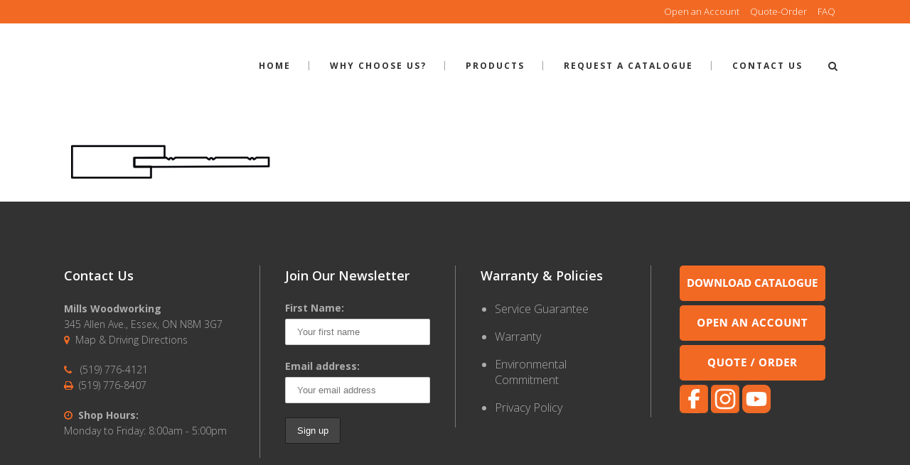

--- FILE ---
content_type: text/html; charset=UTF-8
request_url: https://www.millswoodworking.com/shaker-cabinet-doors/edge-profile-bb-400/
body_size: 15114
content:
<!DOCTYPE html>
<html lang="en-US">
<head>
    <meta charset="UTF-8"/>

	
			
			            <meta name=viewport content="width=device-width,initial-scale=1,user-scalable=no">
        
	<link rel="profile" href="http://gmpg.org/xfn/11" />
	        <link rel="pingback" href="https://www.millswoodworking.com/xmlrpc.php">
	    
	<meta name='robots' content='index, follow, max-image-preview:large, max-snippet:-1, max-video-preview:-1' />

	<!-- This site is optimized with the Yoast SEO plugin v24.4 - https://yoast.com/wordpress/plugins/seo/ -->
	<title>Edge-Profile-BB-400 - Mills Woodworking</title>
<link data-rocket-preload as="style" href="https://fonts.googleapis.com/css?family=Source%20Sans%20Pro%3A100%2C100i%2C200%2C200i%2C300%2C300i%2C400%2C400i%2C500%2C500i%2C600%2C600i%2C700%2C700i%2C800%2C800i%2C900%2C900i%7COpen%20Sans%3A100%2C100i%2C200%2C200i%2C300%2C300i%2C400%2C400i%2C500%2C500i%2C600%2C600i%2C700%2C700i%2C800%2C800i%2C900%2C900i&#038;subset=latin%2Clatin-ext&#038;display=swap" rel="preload">
<link href="https://fonts.googleapis.com/css?family=Source%20Sans%20Pro%3A100%2C100i%2C200%2C200i%2C300%2C300i%2C400%2C400i%2C500%2C500i%2C600%2C600i%2C700%2C700i%2C800%2C800i%2C900%2C900i%7COpen%20Sans%3A100%2C100i%2C200%2C200i%2C300%2C300i%2C400%2C400i%2C500%2C500i%2C600%2C600i%2C700%2C700i%2C800%2C800i%2C900%2C900i&#038;subset=latin%2Clatin-ext&#038;display=swap" media="print" onload="this.media=&#039;all&#039;" rel="stylesheet">
<noscript data-wpr-hosted-gf-parameters=""><link rel="stylesheet" href="https://fonts.googleapis.com/css?family=Source%20Sans%20Pro%3A100%2C100i%2C200%2C200i%2C300%2C300i%2C400%2C400i%2C500%2C500i%2C600%2C600i%2C700%2C700i%2C800%2C800i%2C900%2C900i%7COpen%20Sans%3A100%2C100i%2C200%2C200i%2C300%2C300i%2C400%2C400i%2C500%2C500i%2C600%2C600i%2C700%2C700i%2C800%2C800i%2C900%2C900i&#038;subset=latin%2Clatin-ext&#038;display=swap"></noscript>
	<link rel="canonical" href="https://www.millswoodworking.com/shaker-cabinet-doors/edge-profile-bb-400/" />
	<meta property="og:locale" content="en_US" />
	<meta property="og:type" content="article" />
	<meta property="og:title" content="Edge-Profile-BB-400 - Mills Woodworking" />
	<meta property="og:url" content="https://www.millswoodworking.com/shaker-cabinet-doors/edge-profile-bb-400/" />
	<meta property="og:site_name" content="Mills Woodworking" />
	<meta property="og:image" content="https://www.millswoodworking.com/shaker-cabinet-doors/edge-profile-bb-400" />
	<meta property="og:image:width" content="480" />
	<meta property="og:image:height" content="100" />
	<meta property="og:image:type" content="image/png" />
	<!-- / Yoast SEO plugin. -->


<link rel='dns-prefetch' href='//fonts.googleapis.com' />
<link rel='dns-prefetch' href='//cdn.millswoodworking.com' />
<link href='https://fonts.gstatic.com' crossorigin rel='preconnect' />
<link href='https://cdn.millswoodworking.com' rel='preconnect' />
<link rel="alternate" type="application/rss+xml" title="Mills Woodworking &raquo; Feed" href="https://www.millswoodworking.com/feed/" />
<link rel="alternate" type="application/rss+xml" title="Mills Woodworking &raquo; Comments Feed" href="https://www.millswoodworking.com/comments/feed/" />
<link rel="alternate" type="application/rss+xml" title="Mills Woodworking &raquo; Edge-Profile-BB-400 Comments Feed" href="https://www.millswoodworking.com/shaker-cabinet-doors/edge-profile-bb-400/feed/" />
		<!-- This site uses the Google Analytics by ExactMetrics plugin v8.11.1 - Using Analytics tracking - https://www.exactmetrics.com/ -->
		<!-- Note: ExactMetrics is not currently configured on this site. The site owner needs to authenticate with Google Analytics in the ExactMetrics settings panel. -->
					<!-- No tracking code set -->
				<!-- / Google Analytics by ExactMetrics -->
		<style id='wp-emoji-styles-inline-css' type='text/css'>

	img.wp-smiley, img.emoji {
		display: inline !important;
		border: none !important;
		box-shadow: none !important;
		height: 1em !important;
		width: 1em !important;
		margin: 0 0.07em !important;
		vertical-align: -0.1em !important;
		background: none !important;
		padding: 0 !important;
	}
</style>
<link rel='stylesheet' id='wp-block-library-css' href='https://cdn.millswoodworking.com/wp-includes/css/dist/block-library/style.min.css?ver=ffa26a174c384f58b9c385504dc33e60' type='text/css' media='all' />
<style id='classic-theme-styles-inline-css' type='text/css'>
/*! This file is auto-generated */
.wp-block-button__link{color:#fff;background-color:#32373c;border-radius:9999px;box-shadow:none;text-decoration:none;padding:calc(.667em + 2px) calc(1.333em + 2px);font-size:1.125em}.wp-block-file__button{background:#32373c;color:#fff;text-decoration:none}
</style>
<style id='global-styles-inline-css' type='text/css'>
body{--wp--preset--color--black: #000000;--wp--preset--color--cyan-bluish-gray: #abb8c3;--wp--preset--color--white: #ffffff;--wp--preset--color--pale-pink: #f78da7;--wp--preset--color--vivid-red: #cf2e2e;--wp--preset--color--luminous-vivid-orange: #ff6900;--wp--preset--color--luminous-vivid-amber: #fcb900;--wp--preset--color--light-green-cyan: #7bdcb5;--wp--preset--color--vivid-green-cyan: #00d084;--wp--preset--color--pale-cyan-blue: #8ed1fc;--wp--preset--color--vivid-cyan-blue: #0693e3;--wp--preset--color--vivid-purple: #9b51e0;--wp--preset--gradient--vivid-cyan-blue-to-vivid-purple: linear-gradient(135deg,rgba(6,147,227,1) 0%,rgb(155,81,224) 100%);--wp--preset--gradient--light-green-cyan-to-vivid-green-cyan: linear-gradient(135deg,rgb(122,220,180) 0%,rgb(0,208,130) 100%);--wp--preset--gradient--luminous-vivid-amber-to-luminous-vivid-orange: linear-gradient(135deg,rgba(252,185,0,1) 0%,rgba(255,105,0,1) 100%);--wp--preset--gradient--luminous-vivid-orange-to-vivid-red: linear-gradient(135deg,rgba(255,105,0,1) 0%,rgb(207,46,46) 100%);--wp--preset--gradient--very-light-gray-to-cyan-bluish-gray: linear-gradient(135deg,rgb(238,238,238) 0%,rgb(169,184,195) 100%);--wp--preset--gradient--cool-to-warm-spectrum: linear-gradient(135deg,rgb(74,234,220) 0%,rgb(151,120,209) 20%,rgb(207,42,186) 40%,rgb(238,44,130) 60%,rgb(251,105,98) 80%,rgb(254,248,76) 100%);--wp--preset--gradient--blush-light-purple: linear-gradient(135deg,rgb(255,206,236) 0%,rgb(152,150,240) 100%);--wp--preset--gradient--blush-bordeaux: linear-gradient(135deg,rgb(254,205,165) 0%,rgb(254,45,45) 50%,rgb(107,0,62) 100%);--wp--preset--gradient--luminous-dusk: linear-gradient(135deg,rgb(255,203,112) 0%,rgb(199,81,192) 50%,rgb(65,88,208) 100%);--wp--preset--gradient--pale-ocean: linear-gradient(135deg,rgb(255,245,203) 0%,rgb(182,227,212) 50%,rgb(51,167,181) 100%);--wp--preset--gradient--electric-grass: linear-gradient(135deg,rgb(202,248,128) 0%,rgb(113,206,126) 100%);--wp--preset--gradient--midnight: linear-gradient(135deg,rgb(2,3,129) 0%,rgb(40,116,252) 100%);--wp--preset--font-size--small: 13px;--wp--preset--font-size--medium: 20px;--wp--preset--font-size--large: 36px;--wp--preset--font-size--x-large: 42px;--wp--preset--spacing--20: 0.44rem;--wp--preset--spacing--30: 0.67rem;--wp--preset--spacing--40: 1rem;--wp--preset--spacing--50: 1.5rem;--wp--preset--spacing--60: 2.25rem;--wp--preset--spacing--70: 3.38rem;--wp--preset--spacing--80: 5.06rem;--wp--preset--shadow--natural: 6px 6px 9px rgba(0, 0, 0, 0.2);--wp--preset--shadow--deep: 12px 12px 50px rgba(0, 0, 0, 0.4);--wp--preset--shadow--sharp: 6px 6px 0px rgba(0, 0, 0, 0.2);--wp--preset--shadow--outlined: 6px 6px 0px -3px rgba(255, 255, 255, 1), 6px 6px rgba(0, 0, 0, 1);--wp--preset--shadow--crisp: 6px 6px 0px rgba(0, 0, 0, 1);}:where(.is-layout-flex){gap: 0.5em;}:where(.is-layout-grid){gap: 0.5em;}body .is-layout-flex{display: flex;}body .is-layout-flex{flex-wrap: wrap;align-items: center;}body .is-layout-flex > *{margin: 0;}body .is-layout-grid{display: grid;}body .is-layout-grid > *{margin: 0;}:where(.wp-block-columns.is-layout-flex){gap: 2em;}:where(.wp-block-columns.is-layout-grid){gap: 2em;}:where(.wp-block-post-template.is-layout-flex){gap: 1.25em;}:where(.wp-block-post-template.is-layout-grid){gap: 1.25em;}.has-black-color{color: var(--wp--preset--color--black) !important;}.has-cyan-bluish-gray-color{color: var(--wp--preset--color--cyan-bluish-gray) !important;}.has-white-color{color: var(--wp--preset--color--white) !important;}.has-pale-pink-color{color: var(--wp--preset--color--pale-pink) !important;}.has-vivid-red-color{color: var(--wp--preset--color--vivid-red) !important;}.has-luminous-vivid-orange-color{color: var(--wp--preset--color--luminous-vivid-orange) !important;}.has-luminous-vivid-amber-color{color: var(--wp--preset--color--luminous-vivid-amber) !important;}.has-light-green-cyan-color{color: var(--wp--preset--color--light-green-cyan) !important;}.has-vivid-green-cyan-color{color: var(--wp--preset--color--vivid-green-cyan) !important;}.has-pale-cyan-blue-color{color: var(--wp--preset--color--pale-cyan-blue) !important;}.has-vivid-cyan-blue-color{color: var(--wp--preset--color--vivid-cyan-blue) !important;}.has-vivid-purple-color{color: var(--wp--preset--color--vivid-purple) !important;}.has-black-background-color{background-color: var(--wp--preset--color--black) !important;}.has-cyan-bluish-gray-background-color{background-color: var(--wp--preset--color--cyan-bluish-gray) !important;}.has-white-background-color{background-color: var(--wp--preset--color--white) !important;}.has-pale-pink-background-color{background-color: var(--wp--preset--color--pale-pink) !important;}.has-vivid-red-background-color{background-color: var(--wp--preset--color--vivid-red) !important;}.has-luminous-vivid-orange-background-color{background-color: var(--wp--preset--color--luminous-vivid-orange) !important;}.has-luminous-vivid-amber-background-color{background-color: var(--wp--preset--color--luminous-vivid-amber) !important;}.has-light-green-cyan-background-color{background-color: var(--wp--preset--color--light-green-cyan) !important;}.has-vivid-green-cyan-background-color{background-color: var(--wp--preset--color--vivid-green-cyan) !important;}.has-pale-cyan-blue-background-color{background-color: var(--wp--preset--color--pale-cyan-blue) !important;}.has-vivid-cyan-blue-background-color{background-color: var(--wp--preset--color--vivid-cyan-blue) !important;}.has-vivid-purple-background-color{background-color: var(--wp--preset--color--vivid-purple) !important;}.has-black-border-color{border-color: var(--wp--preset--color--black) !important;}.has-cyan-bluish-gray-border-color{border-color: var(--wp--preset--color--cyan-bluish-gray) !important;}.has-white-border-color{border-color: var(--wp--preset--color--white) !important;}.has-pale-pink-border-color{border-color: var(--wp--preset--color--pale-pink) !important;}.has-vivid-red-border-color{border-color: var(--wp--preset--color--vivid-red) !important;}.has-luminous-vivid-orange-border-color{border-color: var(--wp--preset--color--luminous-vivid-orange) !important;}.has-luminous-vivid-amber-border-color{border-color: var(--wp--preset--color--luminous-vivid-amber) !important;}.has-light-green-cyan-border-color{border-color: var(--wp--preset--color--light-green-cyan) !important;}.has-vivid-green-cyan-border-color{border-color: var(--wp--preset--color--vivid-green-cyan) !important;}.has-pale-cyan-blue-border-color{border-color: var(--wp--preset--color--pale-cyan-blue) !important;}.has-vivid-cyan-blue-border-color{border-color: var(--wp--preset--color--vivid-cyan-blue) !important;}.has-vivid-purple-border-color{border-color: var(--wp--preset--color--vivid-purple) !important;}.has-vivid-cyan-blue-to-vivid-purple-gradient-background{background: var(--wp--preset--gradient--vivid-cyan-blue-to-vivid-purple) !important;}.has-light-green-cyan-to-vivid-green-cyan-gradient-background{background: var(--wp--preset--gradient--light-green-cyan-to-vivid-green-cyan) !important;}.has-luminous-vivid-amber-to-luminous-vivid-orange-gradient-background{background: var(--wp--preset--gradient--luminous-vivid-amber-to-luminous-vivid-orange) !important;}.has-luminous-vivid-orange-to-vivid-red-gradient-background{background: var(--wp--preset--gradient--luminous-vivid-orange-to-vivid-red) !important;}.has-very-light-gray-to-cyan-bluish-gray-gradient-background{background: var(--wp--preset--gradient--very-light-gray-to-cyan-bluish-gray) !important;}.has-cool-to-warm-spectrum-gradient-background{background: var(--wp--preset--gradient--cool-to-warm-spectrum) !important;}.has-blush-light-purple-gradient-background{background: var(--wp--preset--gradient--blush-light-purple) !important;}.has-blush-bordeaux-gradient-background{background: var(--wp--preset--gradient--blush-bordeaux) !important;}.has-luminous-dusk-gradient-background{background: var(--wp--preset--gradient--luminous-dusk) !important;}.has-pale-ocean-gradient-background{background: var(--wp--preset--gradient--pale-ocean) !important;}.has-electric-grass-gradient-background{background: var(--wp--preset--gradient--electric-grass) !important;}.has-midnight-gradient-background{background: var(--wp--preset--gradient--midnight) !important;}.has-small-font-size{font-size: var(--wp--preset--font-size--small) !important;}.has-medium-font-size{font-size: var(--wp--preset--font-size--medium) !important;}.has-large-font-size{font-size: var(--wp--preset--font-size--large) !important;}.has-x-large-font-size{font-size: var(--wp--preset--font-size--x-large) !important;}
.wp-block-navigation a:where(:not(.wp-element-button)){color: inherit;}
:where(.wp-block-post-template.is-layout-flex){gap: 1.25em;}:where(.wp-block-post-template.is-layout-grid){gap: 1.25em;}
:where(.wp-block-columns.is-layout-flex){gap: 2em;}:where(.wp-block-columns.is-layout-grid){gap: 2em;}
.wp-block-pullquote{font-size: 1.5em;line-height: 1.6;}
</style>
<link data-minify="1" rel='stylesheet' id='mc4wp-form-themes-css' href='https://cdn.millswoodworking.com/wp-content/cache/min/1/wp-content/plugins/mailchimp-for-wp/assets/css/form-themes.css?ver=1767887499' type='text/css' media='all' />
<link rel='stylesheet' id='hazel-default-style-css' href='https://cdn.millswoodworking.com/wp-content/themes/hazel/style.css?ver=ffa26a174c384f58b9c385504dc33e60' type='text/css' media='all' />
<link data-minify="1" rel='stylesheet' id='hazel-font-awesome-css' href='https://cdn.millswoodworking.com/wp-content/cache/min/1/wp-content/themes/hazel/css/font-awesome/css/font-awesome.min.css?ver=1767887499' type='text/css' media='all' />
<link data-minify="1" rel='stylesheet' id='hazel-elegant-icons-css' href='https://cdn.millswoodworking.com/wp-content/cache/min/1/wp-content/themes/hazel/css/elegant-icons/css/elegant-icons.min.css?ver=1767887499' type='text/css' media='all' />
<link rel='stylesheet' id='mediaelement-css' href='https://cdn.millswoodworking.com/wp-includes/js/mediaelement/mediaelementplayer-legacy.min.css?ver=4.2.17' type='text/css' media='all' />
<link rel='stylesheet' id='wp-mediaelement-css' href='https://cdn.millswoodworking.com/wp-includes/js/mediaelement/wp-mediaelement.min.css?ver=ffa26a174c384f58b9c385504dc33e60' type='text/css' media='all' />
<link data-minify="1" rel='stylesheet' id='hazel-stylesheet-css' href='https://cdn.millswoodworking.com/wp-content/cache/min/1/wp-content/themes/hazel/css/stylesheet.css?ver=1767887503' type='text/css' media='all' />
<link rel='stylesheet' id='hazel-responsive-css' href='https://cdn.millswoodworking.com/wp-content/themes/hazel/css/responsive.min.css?ver=ffa26a174c384f58b9c385504dc33e60' type='text/css' media='all' />
<link data-minify="1" rel='stylesheet' id='hazel-style-dynamic-responsive-css' href='https://cdn.millswoodworking.com/wp-content/cache/min/1/wp-content/themes/hazel/css/style_dynamic_responsive.css?ver=1767887503' type='text/css' media='all' />
<link data-minify="1" rel='stylesheet' id='hazel-style-dynamic-css' href='https://cdn.millswoodworking.com/wp-content/cache/min/1/wp-content/themes/hazel/css/style_dynamic.css?ver=1767887503' type='text/css' media='all' />
<style id='hazel-style-dynamic-inline-css' type='text/css'>
/* TOP MENU COLOUR */
.header-widget.widget_nav_menu ul.menu li a {
color: #FFF;
}
.header-widget.widget_nav_menu ul.menu li a:hover {
color: #000;
}

/* FOOTER STYLES */
footer .container_inner {
font-size: 14px;
}

/* FOOTER MENU */
.footer_top ul {
list-style: disc;
font-size: 16px;
margin-left: 20px;
}

p {
margin-bottom: 20px;
}

h2, h3, h4, h5 {
margin-bottom: 20px;
}

/* ACCORDION STYLES */
.q_accordion_holder.boxed .ui-state-active .tab-title {
color: #000;
}

/* LIGHTBOX TEXT */
#fancybox-title-over {
font-size: 20px;
}
</style>
<link data-minify="1" rel='stylesheet' id='js_composer_front-css' href='https://cdn.millswoodworking.com/wp-content/cache/min/1/wp-content/plugins/js_composer/assets/css/js_composer.min.css?ver=1767887503' type='text/css' media='all' />

<link rel='stylesheet' id='fancybox-css' href='https://cdn.millswoodworking.com/wp-content/plugins/easy-fancybox/fancybox/1.5.4/jquery.fancybox.min.css?ver=ffa26a174c384f58b9c385504dc33e60' type='text/css' media='screen' />
<style id='fancybox-inline-css' type='text/css'>
#fancybox-outer{background:#ffffff}#fancybox-content{background:#ffffff;border-color:#ffffff;color:#000000;}#fancybox-title,#fancybox-title-float-main{color:#fff}
</style>
<link rel='stylesheet' id='childstyle-css' href='https://cdn.millswoodworking.com/wp-content/themes/hazel-child/style.css?ver=ffa26a174c384f58b9c385504dc33e60' type='text/css' media='all' />
<script type="text/javascript" src="https://cdn.millswoodworking.com/wp-includes/js/jquery/jquery.min.js?ver=3.7.1" id="jquery-core-js"></script>
<script type="text/javascript" src="https://cdn.millswoodworking.com/wp-includes/js/jquery/jquery-migrate.min.js?ver=3.4.1" id="jquery-migrate-js"></script>
<script></script><link rel="https://api.w.org/" href="https://www.millswoodworking.com/wp-json/" /><link rel="alternate" type="application/json" href="https://www.millswoodworking.com/wp-json/wp/v2/media/552" /><link rel="EditURI" type="application/rsd+xml" title="RSD" href="https://www.millswoodworking.com/xmlrpc.php?rsd" />

<link rel='shortlink' href='https://www.millswoodworking.com/?p=552' />
<link rel="alternate" type="application/json+oembed" href="https://www.millswoodworking.com/wp-json/oembed/1.0/embed?url=https%3A%2F%2Fwww.millswoodworking.com%2Fshaker-cabinet-doors%2Fedge-profile-bb-400%2F" />
<link rel="alternate" type="text/xml+oembed" href="https://www.millswoodworking.com/wp-json/oembed/1.0/embed?url=https%3A%2F%2Fwww.millswoodworking.com%2Fshaker-cabinet-doors%2Fedge-profile-bb-400%2F&#038;format=xml" />
<script type="text/javascript">
(function(url){
	if(/(?:Chrome\/26\.0\.1410\.63 Safari\/537\.31|WordfenceTestMonBot)/.test(navigator.userAgent)){ return; }
	var addEvent = function(evt, handler) {
		if (window.addEventListener) {
			document.addEventListener(evt, handler, false);
		} else if (window.attachEvent) {
			document.attachEvent('on' + evt, handler);
		}
	};
	var removeEvent = function(evt, handler) {
		if (window.removeEventListener) {
			document.removeEventListener(evt, handler, false);
		} else if (window.detachEvent) {
			document.detachEvent('on' + evt, handler);
		}
	};
	var evts = 'contextmenu dblclick drag dragend dragenter dragleave dragover dragstart drop keydown keypress keyup mousedown mousemove mouseout mouseover mouseup mousewheel scroll'.split(' ');
	var logHuman = function() {
		if (window.wfLogHumanRan) { return; }
		window.wfLogHumanRan = true;
		var wfscr = document.createElement('script');
		wfscr.type = 'text/javascript';
		wfscr.async = true;
		wfscr.src = url + '&r=' + Math.random();
		(document.getElementsByTagName('head')[0]||document.getElementsByTagName('body')[0]).appendChild(wfscr);
		for (var i = 0; i < evts.length; i++) {
			removeEvent(evts[i], logHuman);
		}
	};
	for (var i = 0; i < evts.length; i++) {
		addEvent(evts[i], logHuman);
	}
})('//www.millswoodworking.com/?wordfence_lh=1&hid=B77FE3CBF1045115CCC517E95AD4B114');
</script><style type="text/css">.recentcomments a{display:inline !important;padding:0 !important;margin:0 !important;}</style><meta name="generator" content="Powered by WPBakery Page Builder - drag and drop page builder for WordPress."/>
<link rel="icon" href="https://cdn.millswoodworking.com/wp-content/uploads/2021/05/cropped-MillsWoodworking-Favicon-32x32.gif" sizes="32x32" />
<link rel="icon" href="https://cdn.millswoodworking.com/wp-content/uploads/2021/05/cropped-MillsWoodworking-Favicon-192x192.gif" sizes="192x192" />
<link rel="apple-touch-icon" href="https://cdn.millswoodworking.com/wp-content/uploads/2021/05/cropped-MillsWoodworking-Favicon-180x180.gif" />
<meta name="msapplication-TileImage" content="https://cdn.millswoodworking.com/wp-content/uploads/2021/05/cropped-MillsWoodworking-Favicon-270x270.gif" />
<noscript><style> .wpb_animate_when_almost_visible { opacity: 1; }</style></noscript><meta name="generator" content="WP Rocket 3.20.2" data-wpr-features="wpr_minify_js wpr_cache_webp wpr_minify_css wpr_cdn wpr_preload_links wpr_desktop" /></head>

<body class="attachment attachment-template-default attachmentid-552 attachment-png hazel-core-1.0.7  select-child-theme-ver-1.0.0 select-theme-ver-4.7 wpb-js-composer js-comp-ver-7.6 vc_responsive">
        
    <div data-rocket-location-hash="46b5ec384d1573651fcf9e2729907712" class="wrapper">
    <div data-rocket-location-hash="09f360d2f233103e1c4ecf3ea77a2d76" class="wrapper_inner">
                    <header data-rocket-location-hash="b04755f15b3262613c5d1f4e15ddb1a4" class="page_header has_top scroll_top  stick">
		        <div class="header_inner clearfix">

			                <form role="search" id="searchform" action="https://www.millswoodworking.com/" class="qode_search_form" method="get">
					                    <div class="container">
                        <div class="container_inner clearfix">
							
                            <i class="fa fa-search"></i>
                            <input type="text" placeholder="Search" name="s" class="qode_search_field" autocomplete="off" />
                            <input type="submit" value="Search" />

                            <div class="qode_search_close">
                                <a href="#">
                                    <i class="fa fa-times"></i>
                                </a>
                            </div>
							                        </div>
                    </div>
				                </form>

			            <div class="header_top_bottom_holder">
				                    <div class="header_top clearfix" style='' >
						                        <div class="container">
                            <div class="container_inner clearfix">
								                                <div class="left">
                                    <div class="inner">
										                                    </div>
                                </div>
                                <div class="right">
                                    <div class="inner">
										<div class="header-widget widget_nav_menu header-right-widget"><div class="menu-top-menu-container"><ul id="menu-top-menu" class="menu"><li id="menu-item-111" class="menu-item menu-item-type-post_type menu-item-object-page menu-item-111"><a href="https://www.millswoodworking.com/milled-products/">Open an Account</a></li>
<li id="menu-item-112" class="menu-item menu-item-type-post_type menu-item-object-page menu-item-112"><a href="https://www.millswoodworking.com/custom-cabinet-doors/">Quote-Order</a></li>
<li id="menu-item-120" class="menu-item menu-item-type-post_type menu-item-object-page menu-item-120"><a href="https://www.millswoodworking.com/custom-milled-products/">FAQ</a></li>
</ul></div></div>                                    </div>
                                </div>
								                            </div>
                        </div>
					                    </div>
				                <div class="header_bottom clearfix" style='' >
					                    <div class="container">
                        <div class="container_inner clearfix">
														                            <div class="header_inner_left">
																                                    <div class="mobile_menu_button"><span><i class="fa fa-bars"></i></span></div>
								                                <div class="logo_wrapper">
									                                    <div class="q_logo"><a href="https://www.millswoodworking.com/"><img class="normal" src="https://cdn.millswoodworking.com/wp-content/uploads/2014/08/mills-logo-slogan.png.webp" alt="Logo"/><img class="light" src="https://cdn.millswoodworking.com/wp-content/uploads/2014/08/mills-logo-slogan.png.webp" alt="Logo"/><img class="dark" src="https://cdn.millswoodworking.com/wp-content/uploads/2014/08/Mills-logo_black.png.webp" alt="Logo"/><img class="sticky" src="https://cdn.millswoodworking.com/wp-content/uploads/2014/08/sticky-header-logo.png.webp" alt="Logo"/></a></div>
									                                </div>
																                            </div>
																														                                    <div class="header_inner_right">
                                        <div class="side_menu_button_wrapper right">
																						                                            <div class="side_menu_button">
												                                                    <a class="search_button" href="javascript:void(0)">
                                                        <i class="fa fa-search"></i>
                                                    </a>
																																				                                            </div>
                                        </div>
                                    </div>
								                                <nav class="main_menu drop_down right">
									<ul id="menu-main-menu" class=""><li id="nav-menu-item-83" class="menu-item menu-item-type-post_type menu-item-object-page menu-item-home  narrow"><a href="https://www.millswoodworking.com/" class=""><i class="menu_icon fa blank"></i><span>Home</span><span class="plus"></span></a></li>
<li id="nav-menu-item-87" class="menu-item menu-item-type-post_type menu-item-object-page  narrow"><a href="https://www.millswoodworking.com/woodworking-company/" class=""><i class="menu_icon fa blank"></i><span>Why Choose Us?</span><span class="plus"></span></a></li>
<li id="nav-menu-item-88" class="menu-item menu-item-type-custom menu-item-object-custom menu-item-has-children  has_sub narrow"><a href="" class=" no_link" style="cursor: default;" onclick="JavaScript: return false;"><i class="menu_icon fa blank"></i><span>Products</span><span class="plus"></span></a>
<div class="second"><div class="inner"><ul>
	<li id="nav-menu-item-90" class="menu-item menu-item-type-post_type menu-item-object-page "><a href="https://www.millswoodworking.com/flat-panel-wood-doors/" class=""><i class="menu_icon fa blank"></i><span>Flat Panel Wood Doors</span><span class="plus"></span></a></li>
	<li id="nav-menu-item-91" class="menu-item menu-item-type-post_type menu-item-object-page "><a href="https://www.millswoodworking.com/solid-wood-panel-doors/" class=""><i class="menu_icon fa blank"></i><span>Solid Wood Panel Doors</span><span class="plus"></span></a></li>
	<li id="nav-menu-item-93" class="menu-item menu-item-type-post_type menu-item-object-page "><a href="https://www.millswoodworking.com/shaker-cabinet-doors/" class=""><i class="menu_icon fa blank"></i><span>Shaker with 1/4&#8243; Panel Doors</span><span class="plus"></span></a></li>
	<li id="nav-menu-item-629" class="menu-item menu-item-type-post_type menu-item-object-page "><a href="https://www.millswoodworking.com/applied-moulding-panel-doors/" class=""><i class="menu_icon fa blank"></i><span>Applied Moulding with ¼” Panel Doors</span><span class="plus"></span></a></li>
	<li id="nav-menu-item-94" class="menu-item menu-item-type-post_type menu-item-object-page "><a href="https://www.millswoodworking.com/applied-moulding/" class=""><i class="menu_icon fa blank"></i><span>Applied Moulding with Solid Wood Panel Doors</span><span class="plus"></span></a></li>
	<li id="nav-menu-item-95" class="menu-item menu-item-type-post_type menu-item-object-page "><a href="https://www.millswoodworking.com/flat-mitered-doors/" class=""><i class="menu_icon fa blank"></i><span>Flat Mitered Doors</span><span class="plus"></span></a></li>
	<li id="nav-menu-item-96" class="menu-item menu-item-type-post_type menu-item-object-page "><a href="https://www.millswoodworking.com/mitered-solid-wood-panel-doors/" class=""><i class="menu_icon fa blank"></i><span>Mitered Solid Wood Panel Doors</span><span class="plus"></span></a></li>
	<li id="nav-menu-item-97" class="menu-item menu-item-type-post_type menu-item-object-page "><a href="https://www.millswoodworking.com/mitered-shaker-panel-doors/" class=""><i class="menu_icon fa blank"></i><span>Mitered Shaker with ¼” Panel Doors</span><span class="plus"></span></a></li>
	<li id="nav-menu-item-98" class="menu-item menu-item-type-post_type menu-item-object-page "><a href="https://www.millswoodworking.com/new-doors/" class=""><i class="menu_icon fa blank"></i><span>New Doors</span><span class="plus"></span></a></li>
	<li id="nav-menu-item-99" class="menu-item menu-item-type-post_type menu-item-object-page "><a href="https://www.millswoodworking.com/mdf-painted-doors/" class=""><i class="menu_icon fa blank"></i><span>MDF Painted Doors</span><span class="plus"></span></a></li>
	<li id="nav-menu-item-100" class="menu-item menu-item-type-post_type menu-item-object-page "><a href="https://www.millswoodworking.com/aluminum-frame-doors/" class=""><i class="menu_icon fa blank"></i><span>Aluminum Frame Doors</span><span class="plus"></span></a></li>
	<li id="nav-menu-item-101" class="menu-item menu-item-type-post_type menu-item-object-page "><a href="https://www.millswoodworking.com/eco-wood-doors/" class=""><i class="menu_icon fa blank"></i><span>ECO Wood Doors</span><span class="plus"></span></a></li>
	<li id="nav-menu-item-102" class="menu-item menu-item-type-post_type menu-item-object-page "><a href="https://www.millswoodworking.com/specialty-wood-doors/" class=""><i class="menu_icon fa blank"></i><span>Specialty Wood Doors</span><span class="plus"></span></a></li>
	<li id="nav-menu-item-104" class="menu-item menu-item-type-post_type menu-item-object-page "><a href="https://www.millswoodworking.com/millwork-accessories/" class=""><i class="menu_icon fa blank"></i><span>Accessories</span><span class="plus"></span></a></li>
</ul></div></div>
</li>
<li id="nav-menu-item-105" class="menu-item menu-item-type-post_type menu-item-object-page  narrow"><a href="https://www.millswoodworking.com/mills-woodworking-catalogue/" class=""><i class="menu_icon fa blank"></i><span>Request a Catalogue</span><span class="plus"></span></a></li>
<li id="nav-menu-item-106" class="menu-item menu-item-type-post_type menu-item-object-page  narrow"><a href="https://www.millswoodworking.com/contact-mills-woodworking/" class=""><i class="menu_icon fa blank"></i><span>Contact Us</span><span class="plus"></span></a></li>
</ul>                                </nav>
																							                                <nav class="mobile_menu">
									<ul id="menu-main-menu-1" class=""><li id="mobile-menu-item-83" class="menu-item menu-item-type-post_type menu-item-object-page menu-item-home "><a href="https://www.millswoodworking.com/" class=""><span>Home</span></a><span class="mobile_arrow"><i class="fa fa-angle-right"></i><i class="fa fa-angle-down"></i></span></li>
<li id="mobile-menu-item-87" class="menu-item menu-item-type-post_type menu-item-object-page "><a href="https://www.millswoodworking.com/woodworking-company/" class=""><span>Why Choose Us?</span></a><span class="mobile_arrow"><i class="fa fa-angle-right"></i><i class="fa fa-angle-down"></i></span></li>
<li id="mobile-menu-item-88" class="menu-item menu-item-type-custom menu-item-object-custom menu-item-has-children  has_sub"><h3><span>Products</span></h3><span class="mobile_arrow"><i class="fa fa-angle-right"></i><i class="fa fa-angle-down"></i></span>
<ul class="sub_menu">
	<li id="mobile-menu-item-90" class="menu-item menu-item-type-post_type menu-item-object-page "><a href="https://www.millswoodworking.com/flat-panel-wood-doors/" class=""><span>Flat Panel Wood Doors</span></a><span class="mobile_arrow"><i class="fa fa-angle-right"></i><i class="fa fa-angle-down"></i></span></li>
	<li id="mobile-menu-item-91" class="menu-item menu-item-type-post_type menu-item-object-page "><a href="https://www.millswoodworking.com/solid-wood-panel-doors/" class=""><span>Solid Wood Panel Doors</span></a><span class="mobile_arrow"><i class="fa fa-angle-right"></i><i class="fa fa-angle-down"></i></span></li>
	<li id="mobile-menu-item-93" class="menu-item menu-item-type-post_type menu-item-object-page "><a href="https://www.millswoodworking.com/shaker-cabinet-doors/" class=""><span>Shaker with 1/4&#8243; Panel Doors</span></a><span class="mobile_arrow"><i class="fa fa-angle-right"></i><i class="fa fa-angle-down"></i></span></li>
	<li id="mobile-menu-item-629" class="menu-item menu-item-type-post_type menu-item-object-page "><a href="https://www.millswoodworking.com/applied-moulding-panel-doors/" class=""><span>Applied Moulding with ¼” Panel Doors</span></a><span class="mobile_arrow"><i class="fa fa-angle-right"></i><i class="fa fa-angle-down"></i></span></li>
	<li id="mobile-menu-item-94" class="menu-item menu-item-type-post_type menu-item-object-page "><a href="https://www.millswoodworking.com/applied-moulding/" class=""><span>Applied Moulding with Solid Wood Panel Doors</span></a><span class="mobile_arrow"><i class="fa fa-angle-right"></i><i class="fa fa-angle-down"></i></span></li>
	<li id="mobile-menu-item-95" class="menu-item menu-item-type-post_type menu-item-object-page "><a href="https://www.millswoodworking.com/flat-mitered-doors/" class=""><span>Flat Mitered Doors</span></a><span class="mobile_arrow"><i class="fa fa-angle-right"></i><i class="fa fa-angle-down"></i></span></li>
	<li id="mobile-menu-item-96" class="menu-item menu-item-type-post_type menu-item-object-page "><a href="https://www.millswoodworking.com/mitered-solid-wood-panel-doors/" class=""><span>Mitered Solid Wood Panel Doors</span></a><span class="mobile_arrow"><i class="fa fa-angle-right"></i><i class="fa fa-angle-down"></i></span></li>
	<li id="mobile-menu-item-97" class="menu-item menu-item-type-post_type menu-item-object-page "><a href="https://www.millswoodworking.com/mitered-shaker-panel-doors/" class=""><span>Mitered Shaker with ¼” Panel Doors</span></a><span class="mobile_arrow"><i class="fa fa-angle-right"></i><i class="fa fa-angle-down"></i></span></li>
	<li id="mobile-menu-item-98" class="menu-item menu-item-type-post_type menu-item-object-page "><a href="https://www.millswoodworking.com/new-doors/" class=""><span>New Doors</span></a><span class="mobile_arrow"><i class="fa fa-angle-right"></i><i class="fa fa-angle-down"></i></span></li>
	<li id="mobile-menu-item-99" class="menu-item menu-item-type-post_type menu-item-object-page "><a href="https://www.millswoodworking.com/mdf-painted-doors/" class=""><span>MDF Painted Doors</span></a><span class="mobile_arrow"><i class="fa fa-angle-right"></i><i class="fa fa-angle-down"></i></span></li>
	<li id="mobile-menu-item-100" class="menu-item menu-item-type-post_type menu-item-object-page "><a href="https://www.millswoodworking.com/aluminum-frame-doors/" class=""><span>Aluminum Frame Doors</span></a><span class="mobile_arrow"><i class="fa fa-angle-right"></i><i class="fa fa-angle-down"></i></span></li>
	<li id="mobile-menu-item-101" class="menu-item menu-item-type-post_type menu-item-object-page "><a href="https://www.millswoodworking.com/eco-wood-doors/" class=""><span>ECO Wood Doors</span></a><span class="mobile_arrow"><i class="fa fa-angle-right"></i><i class="fa fa-angle-down"></i></span></li>
	<li id="mobile-menu-item-102" class="menu-item menu-item-type-post_type menu-item-object-page "><a href="https://www.millswoodworking.com/specialty-wood-doors/" class=""><span>Specialty Wood Doors</span></a><span class="mobile_arrow"><i class="fa fa-angle-right"></i><i class="fa fa-angle-down"></i></span></li>
	<li id="mobile-menu-item-104" class="menu-item menu-item-type-post_type menu-item-object-page "><a href="https://www.millswoodworking.com/millwork-accessories/" class=""><span>Accessories</span></a><span class="mobile_arrow"><i class="fa fa-angle-right"></i><i class="fa fa-angle-down"></i></span></li>
</ul>
</li>
<li id="mobile-menu-item-105" class="menu-item menu-item-type-post_type menu-item-object-page "><a href="https://www.millswoodworking.com/mills-woodworking-catalogue/" class=""><span>Request a Catalogue</span></a><span class="mobile_arrow"><i class="fa fa-angle-right"></i><i class="fa fa-angle-down"></i></span></li>
<li id="mobile-menu-item-106" class="menu-item menu-item-type-post_type menu-item-object-page "><a href="https://www.millswoodworking.com/contact-mills-woodworking/" class=""><span>Contact Us</span></a><span class="mobile_arrow"><i class="fa fa-angle-right"></i><i class="fa fa-angle-down"></i></span></li>
</ul>                                </nav>
								                            </div>
                        </div>
						                    </div>
                </div>
            </div>

    </header>
		    <a id='back_to_top' href='#'>
			<span class="fa-stack">
				<span class="arrow_carrot-up"></span>
			</span>
    </a>

        <div data-rocket-location-hash="bee70a467523869f5db59c11f5f2ab8b" class="content">
			            <div class="content_inner">	<div class="title_outer animate_title_area" data-height="553"style="opacity:0;height:153px;">
		<div class="title position_left has_separators standard_title" style="height:553px;">
			<div class="image not_responsive"></div>
			
				<div class="title_holder" >
					<div class="container">
						<div class="container_inner clearfix">
								<div class="title_subtitle_holder" >
								
                                    
                                                                                    <h1><span>Edge-Profile-BB-400</span></h1>
                                        
                                                                                
                                    								</div>
														</div>
					</div>
				</div>
		</div>
	</div>
		<div class="container">
			<div class="container_inner default_template_holder clearfix">
																<p class="attachment"><a href="https://cdn.millswoodworking.com/wp-content/uploads/2014/07/Edge-Profile-BB-400.png.webp"><img decoding="async" width="300" height="62" src="https://cdn.millswoodworking.com/wp-content/uploads/2014/07/Edge-Profile-BB-400-300x62.png.webp" class="attachment-medium size-medium" alt="Edge-Profile-BB-400" srcset="https://cdn.millswoodworking.com/wp-content/uploads/2014/07/Edge-Profile-BB-400-300x62.png.webp 300w,https://cdn.millswoodworking.com/wp-content/uploads/2014/07/Edge-Profile-BB-400.png.webp 480w" sizes="(max-width: 300px) 100vw, 300px" /></a></p>
														 
																				
		</div>
	</div>
	
	<div class="content_bottom" >
                            	</div>

    </div>
</div>
<footer data-rocket-location-hash="874ebe3145bfeafa7a6a4d2d9cd7a770" class="footer_border_columns">
	<div class="footer_inner clearfix">
					<div class="footer_top_holder">
				<div class="footer_top">
										<div class="container">
						<div class="container_inner">
																							<div class="four_columns clearfix">
										<div class="qode_column column1">
											<div class="column_inner">
												<div id="black-studio-tinymce-2" class="widget widget_black_studio_tinymce"><h5>Contact Us</h5><div class="textwidget"><p><strong>Mills Woodworking</strong><br />345 Allen Ave., Essex, ON N8M 3G7<br /><span class="q_font_awsome_icon q_icon_shortcode q_font_awsome_icon_holder   " style="font-size: 14px;color: #f06925; "><i class="fa fa-map-marker"></i></span>  <a href="https://goo.gl/maps/7Mggs" target="_blank">Map &amp; Driving Directions</a></p>
<p><span class="q_font_awsome_icon q_icon_shortcode q_font_awsome_icon_holder   " style="font-size: 14px;color: #f06925; "><i class="fa fa-phone"></i></span>   (519) 776-4121<br /><span class="q_font_awsome_icon q_icon_shortcode q_font_awsome_icon_holder   " style="font-size: 14px;color: #f06925; "><i class="fa fa-print"></i></span>  (519) 776-8407 </p>
<p><strong><span class="q_font_awsome_icon q_icon_shortcode q_font_awsome_icon_holder   " style="font-size: 14px;color: #f06925; "><i class="fa fa-clock-o"></i></span>  Shop Hours:<br /></strong>Monday to Friday: 8:00am - 5:00pm</p></div></div>											</div>
										</div>
										<div class="qode_column column2">
											<div class="column_inner">
												<div id="mc4wp_form_widget-2" class="widget widget_mc4wp_form_widget"><h5>Join Our Newsletter</h5><script>(function() {
	window.mc4wp = window.mc4wp || {
		listeners: [],
		forms: {
			on: function(evt, cb) {
				window.mc4wp.listeners.push(
					{
						event   : evt,
						callback: cb
					}
				);
			}
		}
	}
})();
</script><!-- Mailchimp for WordPress v4.10.9 - https://wordpress.org/plugins/mailchimp-for-wp/ --><form id="mc4wp-form-1" class="mc4wp-form mc4wp-form-926 mc4wp-form-theme mc4wp-form-theme-dark" method="post" data-id="926" data-name="Default sign-up form" ><div class="mc4wp-form-fields"><p>
    <label>First Name:</label>
    <input type="text" name="FNAME" placeholder="Your first name" required="required">
</p><p>
	<label for="mc4wp_email">Email address: </label>
	<input type="email" id="mc4wp_email" name="EMAIL" placeholder="Your email address" required />
</p>

<p>
	<input type="submit" value="Sign up" />
</p></div><label style="display: none !important;">Leave this field empty if you're human: <input type="text" name="_mc4wp_honeypot" value="" tabindex="-1" autocomplete="off" /></label><input type="hidden" name="_mc4wp_timestamp" value="1768531536" /><input type="hidden" name="_mc4wp_form_id" value="926" /><input type="hidden" name="_mc4wp_form_element_id" value="mc4wp-form-1" /><div class="mc4wp-response"></div></form><!-- / Mailchimp for WordPress Plugin --></div>											</div>
										</div>
										<div class="qode_column column3">
											<div class="column_inner">
												<div id="nav_menu-2" class="widget widget_nav_menu"><h5>Warranty &#038; Policies</h5><div class="menu-footer-container"><ul id="menu-footer" class="menu"><li id="menu-item-122" class="menu-item menu-item-type-post_type menu-item-object-page menu-item-122"><a href="https://www.millswoodworking.com/wood-cabinet-doors/">Service Guarantee</a></li>
<li id="menu-item-121" class="menu-item menu-item-type-post_type menu-item-object-page menu-item-121"><a href="https://www.millswoodworking.com/millwork-components-warranty/">Warranty</a></li>
<li id="menu-item-110" class="menu-item menu-item-type-post_type menu-item-object-page menu-item-110"><a href="https://www.millswoodworking.com/woodworking-processes/">Environmental Commitment</a></li>
<li id="menu-item-109" class="menu-item menu-item-type-post_type menu-item-object-page menu-item-privacy-policy menu-item-109"><a rel="privacy-policy" href="https://www.millswoodworking.com/privacy-policy/">Privacy Policy</a></li>
</ul></div></div>											</div>
										</div>
										<div class="qode_column column4">
											<div class="column_inner">
												<div id="black-studio-tinymce-5" class="widget widget_black_studio_tinymce"><div class="textwidget"><a title="Request a Catalogue" href="https://www.millswoodworking.com/mills-woodworking-catalogue/"><img class="alignnone size-full wp-image-429" src="https://cdn.millswoodworking.com/wp-content/uploads/2014/08/Download-Catalogue-btn.png.webp" alt="Download-Catalogue-btn" width="205" height="50" /> </a>

<a title="Open an Account" href="https://www.millswoodworking.com/milled-products/"><img class="alignnone size-full wp-image-430" src="https://cdn.millswoodworking.com/wp-content/uploads/2014/08/Open-Account-btn.png.webp" alt="Open-Account-btn" width="205" height="50" /> </a>

<a title="Quote-Order" href="https://www.millswoodworking.com/custom-cabinet-doors/"><img class="alignnone size-full wp-image-431" src="https://cdn.millswoodworking.com/wp-content/uploads/2014/08/Quote-Order-btn.png.webp" alt="Quote / Order" width="205" height="50" /></a>

<a title="Facebook" href="https://www.facebook.com/people/Mills-Woodworking/61551220982696/" target="_blank" rel="noopener"><img class="size-full wp-image-431 alignnone" src="https://cdn.millswoodworking.com/wp-content/uploads/2024/04/square-FBicon-40x40-1.png.webp" alt="Facebook" height="40" /></a>

<a title="Instagram" href="https://www.instagram.com/mills.woodworking/" target="_blank" rel="noopener"><img class="size-full wp-image-431 alignnone" src="https://cdn.millswoodworking.com/wp-content/uploads/2024/04/square-instagram-40x40-1.png.webp" alt="Instagram" height="40" /></a>

<a title="YouTube" href="https://www.youtube.com/@MillsWoodworking" target="_blank" rel="noopener"><img class="size-full wp-image-431 alignnone" src="https://cdn.millswoodworking.com/wp-content/uploads/2026/01/YT.png.webp" alt="YouTube" height="40" /></a></div></div>											</div>
										</div>
									</div>
																						</div>
					</div>
								</div>
			</div>
							<div class="footer_bottom_holder">
				<div class="footer_bottom">
					<div class="textwidget">© Mills Woodworking   •   Website designed by WP.</div>				</div>
			</div>
			</div>
</footer>
</div>
</div>
<script>(function() {function maybePrefixUrlField () {
  const value = this.value.trim()
  if (value !== '' && value.indexOf('http') !== 0) {
    this.value = 'http://' + value
  }
}

const urlFields = document.querySelectorAll('.mc4wp-form input[type="url"]')
for (let j = 0; j < urlFields.length; j++) {
  urlFields[j].addEventListener('blur', maybePrefixUrlField)
}
})();</script><script type="text/javascript" id="rocket-browser-checker-js-after">
/* <![CDATA[ */
"use strict";var _createClass=function(){function defineProperties(target,props){for(var i=0;i<props.length;i++){var descriptor=props[i];descriptor.enumerable=descriptor.enumerable||!1,descriptor.configurable=!0,"value"in descriptor&&(descriptor.writable=!0),Object.defineProperty(target,descriptor.key,descriptor)}}return function(Constructor,protoProps,staticProps){return protoProps&&defineProperties(Constructor.prototype,protoProps),staticProps&&defineProperties(Constructor,staticProps),Constructor}}();function _classCallCheck(instance,Constructor){if(!(instance instanceof Constructor))throw new TypeError("Cannot call a class as a function")}var RocketBrowserCompatibilityChecker=function(){function RocketBrowserCompatibilityChecker(options){_classCallCheck(this,RocketBrowserCompatibilityChecker),this.passiveSupported=!1,this._checkPassiveOption(this),this.options=!!this.passiveSupported&&options}return _createClass(RocketBrowserCompatibilityChecker,[{key:"_checkPassiveOption",value:function(self){try{var options={get passive(){return!(self.passiveSupported=!0)}};window.addEventListener("test",null,options),window.removeEventListener("test",null,options)}catch(err){self.passiveSupported=!1}}},{key:"initRequestIdleCallback",value:function(){!1 in window&&(window.requestIdleCallback=function(cb){var start=Date.now();return setTimeout(function(){cb({didTimeout:!1,timeRemaining:function(){return Math.max(0,50-(Date.now()-start))}})},1)}),!1 in window&&(window.cancelIdleCallback=function(id){return clearTimeout(id)})}},{key:"isDataSaverModeOn",value:function(){return"connection"in navigator&&!0===navigator.connection.saveData}},{key:"supportsLinkPrefetch",value:function(){var elem=document.createElement("link");return elem.relList&&elem.relList.supports&&elem.relList.supports("prefetch")&&window.IntersectionObserver&&"isIntersecting"in IntersectionObserverEntry.prototype}},{key:"isSlowConnection",value:function(){return"connection"in navigator&&"effectiveType"in navigator.connection&&("2g"===navigator.connection.effectiveType||"slow-2g"===navigator.connection.effectiveType)}}]),RocketBrowserCompatibilityChecker}();
/* ]]> */
</script>
<script type="text/javascript" id="rocket-preload-links-js-extra">
/* <![CDATA[ */
var RocketPreloadLinksConfig = {"excludeUris":"\/contact-mills-woodworking\/|\/milled-products\/|\/mills-woodworking-catalogue\/|\/(?:.+\/)?feed(?:\/(?:.+\/?)?)?$|\/(?:.+\/)?embed\/|\/(index.php\/)?(.*)wp-json(\/.*|$)|\/refer\/|\/go\/|\/recommend\/|\/recommends\/","usesTrailingSlash":"1","imageExt":"jpg|jpeg|gif|png|tiff|bmp|webp|avif|pdf|doc|docx|xls|xlsx|php","fileExt":"jpg|jpeg|gif|png|tiff|bmp|webp|avif|pdf|doc|docx|xls|xlsx|php|html|htm","siteUrl":"https:\/\/www.millswoodworking.com","onHoverDelay":"100","rateThrottle":"3"};
/* ]]> */
</script>
<script type="text/javascript" id="rocket-preload-links-js-after">
/* <![CDATA[ */
(function() {
"use strict";var r="function"==typeof Symbol&&"symbol"==typeof Symbol.iterator?function(e){return typeof e}:function(e){return e&&"function"==typeof Symbol&&e.constructor===Symbol&&e!==Symbol.prototype?"symbol":typeof e},e=function(){function i(e,t){for(var n=0;n<t.length;n++){var i=t[n];i.enumerable=i.enumerable||!1,i.configurable=!0,"value"in i&&(i.writable=!0),Object.defineProperty(e,i.key,i)}}return function(e,t,n){return t&&i(e.prototype,t),n&&i(e,n),e}}();function i(e,t){if(!(e instanceof t))throw new TypeError("Cannot call a class as a function")}var t=function(){function n(e,t){i(this,n),this.browser=e,this.config=t,this.options=this.browser.options,this.prefetched=new Set,this.eventTime=null,this.threshold=1111,this.numOnHover=0}return e(n,[{key:"init",value:function(){!this.browser.supportsLinkPrefetch()||this.browser.isDataSaverModeOn()||this.browser.isSlowConnection()||(this.regex={excludeUris:RegExp(this.config.excludeUris,"i"),images:RegExp(".("+this.config.imageExt+")$","i"),fileExt:RegExp(".("+this.config.fileExt+")$","i")},this._initListeners(this))}},{key:"_initListeners",value:function(e){-1<this.config.onHoverDelay&&document.addEventListener("mouseover",e.listener.bind(e),e.listenerOptions),document.addEventListener("mousedown",e.listener.bind(e),e.listenerOptions),document.addEventListener("touchstart",e.listener.bind(e),e.listenerOptions)}},{key:"listener",value:function(e){var t=e.target.closest("a"),n=this._prepareUrl(t);if(null!==n)switch(e.type){case"mousedown":case"touchstart":this._addPrefetchLink(n);break;case"mouseover":this._earlyPrefetch(t,n,"mouseout")}}},{key:"_earlyPrefetch",value:function(t,e,n){var i=this,r=setTimeout(function(){if(r=null,0===i.numOnHover)setTimeout(function(){return i.numOnHover=0},1e3);else if(i.numOnHover>i.config.rateThrottle)return;i.numOnHover++,i._addPrefetchLink(e)},this.config.onHoverDelay);t.addEventListener(n,function e(){t.removeEventListener(n,e,{passive:!0}),null!==r&&(clearTimeout(r),r=null)},{passive:!0})}},{key:"_addPrefetchLink",value:function(i){return this.prefetched.add(i.href),new Promise(function(e,t){var n=document.createElement("link");n.rel="prefetch",n.href=i.href,n.onload=e,n.onerror=t,document.head.appendChild(n)}).catch(function(){})}},{key:"_prepareUrl",value:function(e){if(null===e||"object"!==(void 0===e?"undefined":r(e))||!1 in e||-1===["http:","https:"].indexOf(e.protocol))return null;var t=e.href.substring(0,this.config.siteUrl.length),n=this._getPathname(e.href,t),i={original:e.href,protocol:e.protocol,origin:t,pathname:n,href:t+n};return this._isLinkOk(i)?i:null}},{key:"_getPathname",value:function(e,t){var n=t?e.substring(this.config.siteUrl.length):e;return n.startsWith("/")||(n="/"+n),this._shouldAddTrailingSlash(n)?n+"/":n}},{key:"_shouldAddTrailingSlash",value:function(e){return this.config.usesTrailingSlash&&!e.endsWith("/")&&!this.regex.fileExt.test(e)}},{key:"_isLinkOk",value:function(e){return null!==e&&"object"===(void 0===e?"undefined":r(e))&&(!this.prefetched.has(e.href)&&e.origin===this.config.siteUrl&&-1===e.href.indexOf("?")&&-1===e.href.indexOf("#")&&!this.regex.excludeUris.test(e.href)&&!this.regex.images.test(e.href))}}],[{key:"run",value:function(){"undefined"!=typeof RocketPreloadLinksConfig&&new n(new RocketBrowserCompatibilityChecker({capture:!0,passive:!0}),RocketPreloadLinksConfig).init()}}]),n}();t.run();
}());
/* ]]> */
</script>
<script data-minify="1" type="text/javascript" src="https://cdn.millswoodworking.com/wp-content/cache/min/1/wp-content/themes/hazel/js/plugins/doubletaptogo.js?ver=1767887503" id="doubletaptogo-js"></script>
<script type="text/javascript" src="https://cdn.millswoodworking.com/wp-content/themes/hazel/js/plugins/modernizr.min.js?ver=ffa26a174c384f58b9c385504dc33e60" id="modernizr-js"></script>
<script data-minify="1" type="text/javascript" src="https://cdn.millswoodworking.com/wp-content/cache/min/1/wp-content/themes/hazel/js/plugins/jquery.appear.js?ver=1767887503" id="appear-js"></script>
<script type="text/javascript" src="https://cdn.millswoodworking.com/wp-includes/js/hoverIntent.min.js?ver=1.10.2" id="hoverIntent-js"></script>
<script type="text/javascript" src="https://cdn.millswoodworking.com/wp-includes/js/jquery/ui/core.min.js?ver=1.13.2" id="jquery-ui-core-js"></script>
<script type="text/javascript" src="https://cdn.millswoodworking.com/wp-includes/js/jquery/ui/mouse.min.js?ver=1.13.2" id="jquery-ui-mouse-js"></script>
<script type="text/javascript" src="https://cdn.millswoodworking.com/wp-includes/js/jquery/ui/draggable.min.js?ver=1.13.2" id="jquery-ui-draggable-js"></script>
<script type="text/javascript" src="https://cdn.millswoodworking.com/wp-includes/js/jquery/ui/droppable.min.js?ver=1.13.2" id="jquery-ui-droppable-js"></script>
<script type="text/javascript" src="https://cdn.millswoodworking.com/wp-includes/js/jquery/ui/resizable.min.js?ver=1.13.2" id="jquery-ui-resizable-js"></script>
<script type="text/javascript" src="https://cdn.millswoodworking.com/wp-includes/js/jquery/ui/selectable.min.js?ver=1.13.2" id="jquery-ui-selectable-js"></script>
<script type="text/javascript" src="https://cdn.millswoodworking.com/wp-includes/js/jquery/ui/sortable.min.js?ver=1.13.2" id="jquery-ui-sortable-js"></script>
<script type="text/javascript" src="https://cdn.millswoodworking.com/wp-includes/js/jquery/ui/accordion.min.js?ver=1.13.2" id="jquery-ui-accordion-js"></script>
<script type="text/javascript" src="https://cdn.millswoodworking.com/wp-includes/js/jquery/ui/menu.min.js?ver=1.13.2" id="jquery-ui-menu-js"></script>
<script type="text/javascript" src="https://cdn.millswoodworking.com/wp-includes/js/dist/vendor/wp-polyfill-inert.min.js?ver=3.1.2" id="wp-polyfill-inert-js"></script>
<script type="text/javascript" src="https://cdn.millswoodworking.com/wp-includes/js/dist/vendor/regenerator-runtime.min.js?ver=0.14.0" id="regenerator-runtime-js"></script>
<script type="text/javascript" src="https://cdn.millswoodworking.com/wp-includes/js/dist/vendor/wp-polyfill.min.js?ver=3.15.0" id="wp-polyfill-js"></script>
<script type="text/javascript" src="https://cdn.millswoodworking.com/wp-includes/js/dist/dom-ready.min.js?ver=f77871ff7694fffea381" id="wp-dom-ready-js"></script>
<script type="text/javascript" src="https://cdn.millswoodworking.com/wp-includes/js/dist/hooks.min.js?ver=2810c76e705dd1a53b18" id="wp-hooks-js"></script>
<script type="text/javascript" src="https://cdn.millswoodworking.com/wp-includes/js/dist/i18n.min.js?ver=5e580eb46a90c2b997e6" id="wp-i18n-js"></script>
<script type="text/javascript" id="wp-i18n-js-after">
/* <![CDATA[ */
wp.i18n.setLocaleData( { 'text direction\u0004ltr': [ 'ltr' ] } );
/* ]]> */
</script>
<script type="text/javascript" src="https://cdn.millswoodworking.com/wp-includes/js/dist/a11y.min.js?ver=d90eebea464f6c09bfd5" id="wp-a11y-js"></script>
<script type="text/javascript" src="https://cdn.millswoodworking.com/wp-includes/js/jquery/ui/autocomplete.min.js?ver=1.13.2" id="jquery-ui-autocomplete-js"></script>
<script type="text/javascript" src="https://cdn.millswoodworking.com/wp-includes/js/jquery/ui/controlgroup.min.js?ver=1.13.2" id="jquery-ui-controlgroup-js"></script>
<script type="text/javascript" src="https://cdn.millswoodworking.com/wp-includes/js/jquery/ui/checkboxradio.min.js?ver=1.13.2" id="jquery-ui-checkboxradio-js"></script>
<script type="text/javascript" src="https://cdn.millswoodworking.com/wp-includes/js/jquery/ui/button.min.js?ver=1.13.2" id="jquery-ui-button-js"></script>
<script type="text/javascript" src="https://cdn.millswoodworking.com/wp-includes/js/jquery/ui/datepicker.min.js?ver=1.13.2" id="jquery-ui-datepicker-js"></script>
<script type="text/javascript" id="jquery-ui-datepicker-js-after">
/* <![CDATA[ */
jQuery(function(jQuery){jQuery.datepicker.setDefaults({"closeText":"Close","currentText":"Today","monthNames":["January","February","March","April","May","June","July","August","September","October","November","December"],"monthNamesShort":["Jan","Feb","Mar","Apr","May","Jun","Jul","Aug","Sep","Oct","Nov","Dec"],"nextText":"Next","prevText":"Previous","dayNames":["Sunday","Monday","Tuesday","Wednesday","Thursday","Friday","Saturday"],"dayNamesShort":["Sun","Mon","Tue","Wed","Thu","Fri","Sat"],"dayNamesMin":["S","M","T","W","T","F","S"],"dateFormat":"MM d, yy","firstDay":1,"isRTL":false});});
/* ]]> */
</script>
<script type="text/javascript" src="https://cdn.millswoodworking.com/wp-includes/js/jquery/ui/dialog.min.js?ver=1.13.2" id="jquery-ui-dialog-js"></script>
<script type="text/javascript" src="https://cdn.millswoodworking.com/wp-includes/js/jquery/ui/effect.min.js?ver=1.13.2" id="jquery-effects-core-js"></script>
<script type="text/javascript" src="https://cdn.millswoodworking.com/wp-includes/js/jquery/ui/effect-blind.min.js?ver=1.13.2" id="jquery-effects-blind-js"></script>
<script type="text/javascript" src="https://cdn.millswoodworking.com/wp-includes/js/jquery/ui/effect-bounce.min.js?ver=1.13.2" id="jquery-effects-bounce-js"></script>
<script type="text/javascript" src="https://cdn.millswoodworking.com/wp-includes/js/jquery/ui/effect-clip.min.js?ver=1.13.2" id="jquery-effects-clip-js"></script>
<script type="text/javascript" src="https://cdn.millswoodworking.com/wp-includes/js/jquery/ui/effect-drop.min.js?ver=1.13.2" id="jquery-effects-drop-js"></script>
<script type="text/javascript" src="https://cdn.millswoodworking.com/wp-includes/js/jquery/ui/effect-explode.min.js?ver=1.13.2" id="jquery-effects-explode-js"></script>
<script type="text/javascript" src="https://cdn.millswoodworking.com/wp-includes/js/jquery/ui/effect-fade.min.js?ver=1.13.2" id="jquery-effects-fade-js"></script>
<script type="text/javascript" src="https://cdn.millswoodworking.com/wp-includes/js/jquery/ui/effect-fold.min.js?ver=1.13.2" id="jquery-effects-fold-js"></script>
<script type="text/javascript" src="https://cdn.millswoodworking.com/wp-includes/js/jquery/ui/effect-highlight.min.js?ver=1.13.2" id="jquery-effects-highlight-js"></script>
<script type="text/javascript" src="https://cdn.millswoodworking.com/wp-includes/js/jquery/ui/effect-pulsate.min.js?ver=1.13.2" id="jquery-effects-pulsate-js"></script>
<script type="text/javascript" src="https://cdn.millswoodworking.com/wp-includes/js/jquery/ui/effect-size.min.js?ver=1.13.2" id="jquery-effects-size-js"></script>
<script type="text/javascript" src="https://cdn.millswoodworking.com/wp-includes/js/jquery/ui/effect-scale.min.js?ver=1.13.2" id="jquery-effects-scale-js"></script>
<script type="text/javascript" src="https://cdn.millswoodworking.com/wp-includes/js/jquery/ui/effect-shake.min.js?ver=1.13.2" id="jquery-effects-shake-js"></script>
<script type="text/javascript" src="https://cdn.millswoodworking.com/wp-includes/js/jquery/ui/effect-slide.min.js?ver=1.13.2" id="jquery-effects-slide-js"></script>
<script type="text/javascript" src="https://cdn.millswoodworking.com/wp-includes/js/jquery/ui/effect-transfer.min.js?ver=1.13.2" id="jquery-effects-transfer-js"></script>
<script type="text/javascript" src="https://cdn.millswoodworking.com/wp-includes/js/jquery/ui/progressbar.min.js?ver=1.13.2" id="jquery-ui-progressbar-js"></script>
<script type="text/javascript" src="https://cdn.millswoodworking.com/wp-includes/js/jquery/ui/slider.min.js?ver=1.13.2" id="jquery-ui-slider-js"></script>
<script type="text/javascript" src="https://cdn.millswoodworking.com/wp-includes/js/jquery/ui/spinner.min.js?ver=1.13.2" id="jquery-ui-spinner-js"></script>
<script type="text/javascript" src="https://cdn.millswoodworking.com/wp-includes/js/jquery/ui/tabs.min.js?ver=1.13.2" id="jquery-ui-tabs-js"></script>
<script type="text/javascript" src="https://cdn.millswoodworking.com/wp-includes/js/jquery/ui/tooltip.min.js?ver=1.13.2" id="jquery-ui-tooltip-js"></script>
<script type="text/javascript" src="https://cdn.millswoodworking.com/wp-content/themes/hazel/js/plugins/absoluteCounter.min.js?ver=ffa26a174c384f58b9c385504dc33e60" id="absoluteCounter-js"></script>
<script data-minify="1" type="text/javascript" src="https://cdn.millswoodworking.com/wp-content/cache/min/1/wp-content/themes/hazel/js/plugins/jquery.easy-pie-chart.js?ver=1767887503" id="easypiechart-js"></script>
<script type="text/javascript" src="https://cdn.millswoodworking.com/wp-content/themes/hazel/js/plugins/jquery.mixitup.min.js?ver=ffa26a174c384f58b9c385504dc33e60" id="mixitup-js"></script>
<script type="text/javascript" src="https://cdn.millswoodworking.com/wp-content/themes/hazel/js/plugins/jquery.nicescroll.min.js?ver=ffa26a174c384f58b9c385504dc33e60" id="nicescroll-js"></script>
<script type="text/javascript" src="https://cdn.millswoodworking.com/wp-content/plugins/js_composer/assets/lib/prettyphoto/js/jquery.prettyPhoto.min.js?ver=7.6" id="prettyphoto-js"></script>
<script data-minify="1" type="text/javascript" src="https://cdn.millswoodworking.com/wp-content/cache/min/1/wp-content/themes/hazel/js/plugins/jquery.fitvids.js?ver=1767887503" id="fitvids-js"></script>
<script type="text/javascript" src="https://cdn.millswoodworking.com/wp-content/plugins/js_composer/assets/lib/flexslider/jquery.flexslider.min.js?ver=7.6" id="flexslider-js"></script>
<script type="text/javascript" id="mediaelement-core-js-before">
/* <![CDATA[ */
var mejsL10n = {"language":"en","strings":{"mejs.download-file":"Download File","mejs.install-flash":"You are using a browser that does not have Flash player enabled or installed. Please turn on your Flash player plugin or download the latest version from https:\/\/get.adobe.com\/flashplayer\/","mejs.fullscreen":"Fullscreen","mejs.play":"Play","mejs.pause":"Pause","mejs.time-slider":"Time Slider","mejs.time-help-text":"Use Left\/Right Arrow keys to advance one second, Up\/Down arrows to advance ten seconds.","mejs.live-broadcast":"Live Broadcast","mejs.volume-help-text":"Use Up\/Down Arrow keys to increase or decrease volume.","mejs.unmute":"Unmute","mejs.mute":"Mute","mejs.volume-slider":"Volume Slider","mejs.video-player":"Video Player","mejs.audio-player":"Audio Player","mejs.captions-subtitles":"Captions\/Subtitles","mejs.captions-chapters":"Chapters","mejs.none":"None","mejs.afrikaans":"Afrikaans","mejs.albanian":"Albanian","mejs.arabic":"Arabic","mejs.belarusian":"Belarusian","mejs.bulgarian":"Bulgarian","mejs.catalan":"Catalan","mejs.chinese":"Chinese","mejs.chinese-simplified":"Chinese (Simplified)","mejs.chinese-traditional":"Chinese (Traditional)","mejs.croatian":"Croatian","mejs.czech":"Czech","mejs.danish":"Danish","mejs.dutch":"Dutch","mejs.english":"English","mejs.estonian":"Estonian","mejs.filipino":"Filipino","mejs.finnish":"Finnish","mejs.french":"French","mejs.galician":"Galician","mejs.german":"German","mejs.greek":"Greek","mejs.haitian-creole":"Haitian Creole","mejs.hebrew":"Hebrew","mejs.hindi":"Hindi","mejs.hungarian":"Hungarian","mejs.icelandic":"Icelandic","mejs.indonesian":"Indonesian","mejs.irish":"Irish","mejs.italian":"Italian","mejs.japanese":"Japanese","mejs.korean":"Korean","mejs.latvian":"Latvian","mejs.lithuanian":"Lithuanian","mejs.macedonian":"Macedonian","mejs.malay":"Malay","mejs.maltese":"Maltese","mejs.norwegian":"Norwegian","mejs.persian":"Persian","mejs.polish":"Polish","mejs.portuguese":"Portuguese","mejs.romanian":"Romanian","mejs.russian":"Russian","mejs.serbian":"Serbian","mejs.slovak":"Slovak","mejs.slovenian":"Slovenian","mejs.spanish":"Spanish","mejs.swahili":"Swahili","mejs.swedish":"Swedish","mejs.tagalog":"Tagalog","mejs.thai":"Thai","mejs.turkish":"Turkish","mejs.ukrainian":"Ukrainian","mejs.vietnamese":"Vietnamese","mejs.welsh":"Welsh","mejs.yiddish":"Yiddish"}};
/* ]]> */
</script>
<script type="text/javascript" src="https://cdn.millswoodworking.com/wp-includes/js/mediaelement/mediaelement-and-player.min.js?ver=4.2.17" id="mediaelement-core-js"></script>
<script type="text/javascript" src="https://cdn.millswoodworking.com/wp-includes/js/mediaelement/mediaelement-migrate.min.js?ver=ffa26a174c384f58b9c385504dc33e60" id="mediaelement-migrate-js"></script>
<script type="text/javascript" id="mediaelement-js-extra">
/* <![CDATA[ */
var _wpmejsSettings = {"pluginPath":"\/wp-includes\/js\/mediaelement\/","classPrefix":"mejs-","stretching":"responsive","audioShortcodeLibrary":"mediaelement","videoShortcodeLibrary":"mediaelement"};
/* ]]> */
</script>
<script type="text/javascript" src="https://cdn.millswoodworking.com/wp-includes/js/mediaelement/wp-mediaelement.min.js?ver=ffa26a174c384f58b9c385504dc33e60" id="wp-mediaelement-js"></script>
<script type="text/javascript" src="https://cdn.millswoodworking.com/wp-content/themes/hazel/js/plugins/infiniteScroll.min.js?ver=ffa26a174c384f58b9c385504dc33e60" id="infiniteScroll-js"></script>
<script data-minify="1" type="text/javascript" src="https://cdn.millswoodworking.com/wp-content/cache/min/1/wp-content/themes/hazel/js/plugins/jquery.waitforimages.js?ver=1767887503" id="waitForImages-js"></script>
<script type="text/javascript" src="https://cdn.millswoodworking.com/wp-includes/js/jquery/jquery.form.min.js?ver=4.3.0" id="jquery-form-js"></script>
<script type="text/javascript" src="https://cdn.millswoodworking.com/wp-content/themes/hazel/js/plugins/waypoints.min.js?ver=ffa26a174c384f58b9c385504dc33e60" id="waypoints-js"></script>
<script type="text/javascript" src="https://cdn.millswoodworking.com/wp-content/themes/hazel/js/plugins/jplayer.min.js?ver=ffa26a174c384f58b9c385504dc33e60" id="jPlayer-js"></script>
<script data-minify="1" type="text/javascript" src="https://cdn.millswoodworking.com/wp-content/cache/min/1/wp-content/themes/hazel/js/plugins/bootstrap.carousel.js?ver=1767887503" id="bootstrapCarousel-js"></script>
<script data-minify="1" type="text/javascript" src="https://cdn.millswoodworking.com/wp-content/cache/min/1/wp-content/themes/hazel/js/plugins/skrollr.js?ver=1767887503" id="skrollr-js"></script>
<script type="text/javascript" src="https://cdn.millswoodworking.com/wp-content/themes/hazel/js/plugins/Chart.min.js?ver=ffa26a174c384f58b9c385504dc33e60" id="chart-js"></script>
<script data-minify="1" type="text/javascript" src="https://cdn.millswoodworking.com/wp-content/cache/min/1/wp-content/themes/hazel/js/plugins/jquery.easing.1.3.js?ver=1767887503" id="easing-js"></script>
<script data-minify="1" type="text/javascript" src="https://cdn.millswoodworking.com/wp-content/cache/min/1/wp-content/themes/hazel/js/plugins/jquery.carouFredSel-6.2.1.js?ver=1767887504" id="carouFredSel-js"></script>
<script data-minify="1" type="text/javascript" src="https://cdn.millswoodworking.com/wp-content/cache/min/1/wp-content/themes/hazel/js/plugins/lemmon-slider.js?ver=1767887504" id="lemmonSlider-js"></script>
<script type="text/javascript" src="https://cdn.millswoodworking.com/wp-content/themes/hazel/js/plugins/jquery.mousewheel.min.js?ver=ffa26a174c384f58b9c385504dc33e60" id="mousewheel-js"></script>
<script type="text/javascript" src="https://cdn.millswoodworking.com/wp-content/themes/hazel/js/plugins/jquery.touchSwipe.min.js?ver=ffa26a174c384f58b9c385504dc33e60" id="touchSwipe-js"></script>
<script type="text/javascript" src="https://cdn.millswoodworking.com/wp-content/plugins/js_composer/assets/lib/bower/isotope/dist/isotope.pkgd.min.js?ver=7.6" id="isotope-js"></script>
<script data-minify="1" type="text/javascript" src="https://cdn.millswoodworking.com/wp-content/cache/min/1/wp-content/themes/hazel/js/default_dynamic.js?ver=1767887504" id="hazel-default-dynamic-js"></script>
<script type="text/javascript" src="https://cdn.millswoodworking.com/wp-content/themes/hazel/js/default.min.js?ver=ffa26a174c384f58b9c385504dc33e60" id="hazel-default-js"></script>
<script type="text/javascript" src="https://cdn.millswoodworking.com/wp-includes/js/comment-reply.min.js?ver=ffa26a174c384f58b9c385504dc33e60" id="comment-reply-js" async="async" data-wp-strategy="async"></script>
<script type="text/javascript" src="https://cdn.millswoodworking.com/wp-content/plugins/js_composer/assets/js/dist/js_composer_front.min.js?ver=7.6" id="wpb_composer_front_js-js"></script>
<script type="text/javascript" id="qode-like-js-extra">
/* <![CDATA[ */
var qodeLike = {"ajaxurl":"https:\/\/www.millswoodworking.com\/wp-admin\/admin-ajax.php"};
/* ]]> */
</script>
<script data-minify="1" type="text/javascript" src="https://cdn.millswoodworking.com/wp-content/cache/min/1/wp-content/themes/hazel/js/qode-like.js?ver=1767887504" id="qode-like-js"></script>
<script type="text/javascript" src="https://cdn.millswoodworking.com/wp-content/plugins/easy-fancybox/vendor/purify.min.js?ver=ffa26a174c384f58b9c385504dc33e60" id="fancybox-purify-js"></script>
<script type="text/javascript" id="jquery-fancybox-js-extra">
/* <![CDATA[ */
var efb_i18n = {"close":"Close","next":"Next","prev":"Previous","startSlideshow":"Start slideshow","toggleSize":"Toggle size"};
/* ]]> */
</script>
<script type="text/javascript" src="https://cdn.millswoodworking.com/wp-content/plugins/easy-fancybox/fancybox/1.5.4/jquery.fancybox.min.js?ver=ffa26a174c384f58b9c385504dc33e60" id="jquery-fancybox-js"></script>
<script type="text/javascript" id="jquery-fancybox-js-after">
/* <![CDATA[ */
var fb_timeout, fb_opts={'autoScale':true,'showCloseButton':true,'width':560,'height':340,'margin':20,'pixelRatio':'false','padding':10,'centerOnScroll':false,'enableEscapeButton':true,'speedIn':300,'speedOut':300,'overlayShow':true,'hideOnOverlayClick':true,'overlayColor':'#000','overlayOpacity':0.6,'minViewportWidth':320,'minVpHeight':320,'disableCoreLightbox':'true','enableBlockControls':'true','fancybox_openBlockControls':'true' };
if(typeof easy_fancybox_handler==='undefined'){
var easy_fancybox_handler=function(){
jQuery([".nolightbox","a.wp-block-file__button","a.pin-it-button","a[href*='pinterest.com\/pin\/create']","a[href*='facebook.com\/share']","a[href*='twitter.com\/share']"].join(',')).addClass('nofancybox');
jQuery('a.fancybox-close').on('click',function(e){e.preventDefault();jQuery.fancybox.close()});
/* IMG */
						var unlinkedImageBlocks=jQuery(".wp-block-image > img:not(.nofancybox,figure.nofancybox>img)");
						unlinkedImageBlocks.wrap(function() {
							var href = jQuery( this ).attr( "src" );
							return "<a href='" + href + "'></a>";
						});
var fb_IMG_select=jQuery('a[href*=".jpg" i]:not(.nofancybox,li.nofancybox>a,figure.nofancybox>a),area[href*=".jpg" i]:not(.nofancybox),a[href*=".png" i]:not(.nofancybox,li.nofancybox>a,figure.nofancybox>a),area[href*=".png" i]:not(.nofancybox),a[href*=".webp" i]:not(.nofancybox,li.nofancybox>a,figure.nofancybox>a),area[href*=".webp" i]:not(.nofancybox),a[href*=".jpeg" i]:not(.nofancybox,li.nofancybox>a,figure.nofancybox>a),area[href*=".jpeg" i]:not(.nofancybox)');
fb_IMG_select.addClass('fancybox image');
var fb_IMG_sections=jQuery('.gallery,.wp-block-gallery,.tiled-gallery,.wp-block-jetpack-tiled-gallery,.ngg-galleryoverview,.ngg-imagebrowser,.nextgen_pro_blog_gallery,.nextgen_pro_film,.nextgen_pro_horizontal_filmstrip,.ngg-pro-masonry-wrapper,.ngg-pro-mosaic-container,.nextgen_pro_sidescroll,.nextgen_pro_slideshow,.nextgen_pro_thumbnail_grid,.tiled-gallery');
fb_IMG_sections.each(function(){jQuery(this).find(fb_IMG_select).attr('rel','gallery-'+fb_IMG_sections.index(this));});
jQuery('a.fancybox,area.fancybox,.fancybox>a').each(function(){jQuery(this).fancybox(jQuery.extend(true,{},fb_opts,{'transition':'elastic','transitionIn':'elastic','transitionOut':'elastic','opacity':false,'hideOnContentClick':false,'titleShow':true,'titlePosition':'over','titleFromAlt':true,'showNavArrows':true,'enableKeyboardNav':true,'cyclic':false,'mouseWheel':'true','changeSpeed':250,'changeFade':300}))});
};};
jQuery(easy_fancybox_handler);jQuery(document).on('post-load',easy_fancybox_handler);
/* ]]> */
</script>
<script data-minify="1" type="text/javascript" defer src="https://cdn.millswoodworking.com/wp-content/cache/min/1/wp-content/plugins/mailchimp-for-wp/assets/js/forms.js?ver=1767887504" id="mc4wp-forms-api-js"></script>
<script></script><script>var rocket_beacon_data = {"ajax_url":"https:\/\/www.millswoodworking.com\/wp-admin\/admin-ajax.php","nonce":"14911b508c","url":"https:\/\/www.millswoodworking.com\/shaker-cabinet-doors\/edge-profile-bb-400","is_mobile":false,"width_threshold":1600,"height_threshold":700,"delay":500,"debug":null,"status":{"atf":true,"lrc":true,"preconnect_external_domain":true},"elements":"img, video, picture, p, main, div, li, svg, section, header, span","lrc_threshold":1800,"preconnect_external_domain_elements":["link","script","iframe"],"preconnect_external_domain_exclusions":["static.cloudflareinsights.com","rel=\"profile\"","rel=\"preconnect\"","rel=\"dns-prefetch\"","rel=\"icon\""]}</script><script data-name="wpr-wpr-beacon" src='https://www.millswoodworking.com/wp-content/plugins/wp-rocket/assets/js/wpr-beacon.min.js' async></script></body>
</html>
<!-- This website is like a Rocket, isn't it? Performance optimized by WP Rocket. Learn more: https://wp-rocket.me - Debug: cached@1768531536 -->